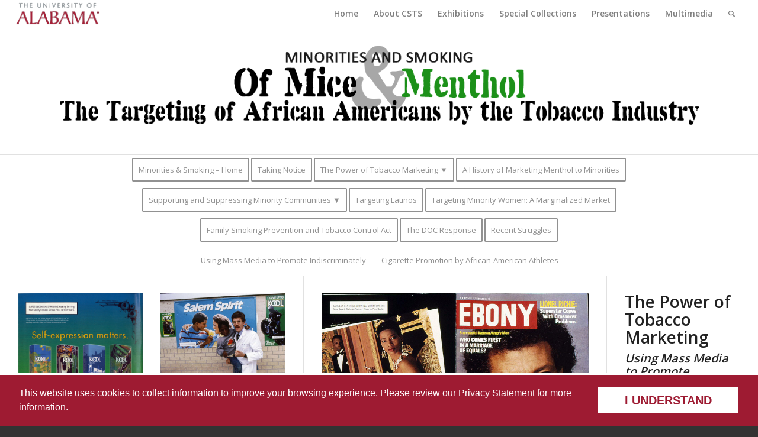

--- FILE ---
content_type: text/html; charset=UTF-8
request_url: https://csts.ua.edu/minorities/minorities-tobacco-power-of-tobacco-marketing/
body_size: 74830
content:
<!DOCTYPE html>
<html lang="en-US" class="html_stretched responsive av-preloader-disabled av-default-lightbox  html_header_top html_logo_left html_main_nav_header html_menu_right html_custom html_header_sticky_disabled html_header_shrinking_disabled html_mobile_menu_tablet html_header_searchicon html_content_align_center html_header_unstick_top html_header_stretch html_elegant-blog html_av-submenu-hidden html_av-submenu-display-click html_av-overlay-side html_av-overlay-side-minimal html_av-submenu-noclone html_entry_id_13385 av-cookies-no-cookie-consent av-no-preview html_text_menu_active ">
<head>
<meta charset="UTF-8" />
<meta name="robots" content="index, follow" />


<!-- mobile setting -->
<meta name="viewport" content="width=device-width, initial-scale=1">

<!-- Scripts/CSS and wp_head hook -->
<title>Minorities &amp; Smoking &#8211; The Power of Tobacco Marketing &#8211; The Center for the Study of Tobacco and Society</title>
<meta name='robots' content='max-image-preview:large' />
	<style>img:is([sizes="auto" i], [sizes^="auto," i]) { contain-intrinsic-size: 3000px 1500px }</style>
	<link rel="alternate" type="application/rss+xml" title="The Center for the Study of Tobacco and Society &raquo; Feed" href="https://csts.ua.edu/feed/" />
<link rel="alternate" type="application/rss+xml" title="The Center for the Study of Tobacco and Society &raquo; Comments Feed" href="https://csts.ua.edu/comments/feed/" />

<!-- google webfont font replacement -->

			<script type='text/javascript'>

				(function() {
					
					/*	check if webfonts are disabled by user setting via cookie - or user must opt in.	*/
					var html = document.getElementsByTagName('html')[0];
					var cookie_check = html.className.indexOf('av-cookies-needs-opt-in') >= 0 || html.className.indexOf('av-cookies-can-opt-out') >= 0;
					var allow_continue = true;
					var silent_accept_cookie = document.cookie.match(/aviaCookieSilentConsent/);

					if( cookie_check && ! silent_accept_cookie )
					{
						if( ! document.cookie.match(/aviaCookieConsent/) || sessionStorage.getItem( 'aviaCookieRefused' ) )
						{
							allow_continue = false;
						}
						else
						{
							if( ! document.cookie.match(/aviaPrivacyRefuseCookiesHideBar/) )
							{
								allow_continue = false;
							}
							else if( ! document.cookie.match(/aviaPrivacyEssentialCookiesEnabled/) )
							{
								allow_continue = false;
							}
							else if( document.cookie.match(/aviaPrivacyGoogleWebfontsDisabled/) )
							{
								allow_continue = false;
							}
						}
					}
					
					if( allow_continue )
					{
						var f = document.createElement('link');
					
						f.type 	= 'text/css';
						f.rel 	= 'stylesheet';
						f.href 	= '//fonts.googleapis.com/css?family=Open+Sans:400,600';
						f.id 	= 'avia-google-webfont';

						document.getElementsByTagName('head')[0].appendChild(f);
					}
				})();
			
			</script>
			<script type="text/javascript">
/* <![CDATA[ */
window._wpemojiSettings = {"baseUrl":"https:\/\/s.w.org\/images\/core\/emoji\/16.0.1\/72x72\/","ext":".png","svgUrl":"https:\/\/s.w.org\/images\/core\/emoji\/16.0.1\/svg\/","svgExt":".svg","source":{"concatemoji":"https:\/\/csts.ua.edu\/wp-includes\/js\/wp-emoji-release.min.js?ver=6.8.2"}};
/*! This file is auto-generated */
!function(s,n){var o,i,e;function c(e){try{var t={supportTests:e,timestamp:(new Date).valueOf()};sessionStorage.setItem(o,JSON.stringify(t))}catch(e){}}function p(e,t,n){e.clearRect(0,0,e.canvas.width,e.canvas.height),e.fillText(t,0,0);var t=new Uint32Array(e.getImageData(0,0,e.canvas.width,e.canvas.height).data),a=(e.clearRect(0,0,e.canvas.width,e.canvas.height),e.fillText(n,0,0),new Uint32Array(e.getImageData(0,0,e.canvas.width,e.canvas.height).data));return t.every(function(e,t){return e===a[t]})}function u(e,t){e.clearRect(0,0,e.canvas.width,e.canvas.height),e.fillText(t,0,0);for(var n=e.getImageData(16,16,1,1),a=0;a<n.data.length;a++)if(0!==n.data[a])return!1;return!0}function f(e,t,n,a){switch(t){case"flag":return n(e,"\ud83c\udff3\ufe0f\u200d\u26a7\ufe0f","\ud83c\udff3\ufe0f\u200b\u26a7\ufe0f")?!1:!n(e,"\ud83c\udde8\ud83c\uddf6","\ud83c\udde8\u200b\ud83c\uddf6")&&!n(e,"\ud83c\udff4\udb40\udc67\udb40\udc62\udb40\udc65\udb40\udc6e\udb40\udc67\udb40\udc7f","\ud83c\udff4\u200b\udb40\udc67\u200b\udb40\udc62\u200b\udb40\udc65\u200b\udb40\udc6e\u200b\udb40\udc67\u200b\udb40\udc7f");case"emoji":return!a(e,"\ud83e\udedf")}return!1}function g(e,t,n,a){var r="undefined"!=typeof WorkerGlobalScope&&self instanceof WorkerGlobalScope?new OffscreenCanvas(300,150):s.createElement("canvas"),o=r.getContext("2d",{willReadFrequently:!0}),i=(o.textBaseline="top",o.font="600 32px Arial",{});return e.forEach(function(e){i[e]=t(o,e,n,a)}),i}function t(e){var t=s.createElement("script");t.src=e,t.defer=!0,s.head.appendChild(t)}"undefined"!=typeof Promise&&(o="wpEmojiSettingsSupports",i=["flag","emoji"],n.supports={everything:!0,everythingExceptFlag:!0},e=new Promise(function(e){s.addEventListener("DOMContentLoaded",e,{once:!0})}),new Promise(function(t){var n=function(){try{var e=JSON.parse(sessionStorage.getItem(o));if("object"==typeof e&&"number"==typeof e.timestamp&&(new Date).valueOf()<e.timestamp+604800&&"object"==typeof e.supportTests)return e.supportTests}catch(e){}return null}();if(!n){if("undefined"!=typeof Worker&&"undefined"!=typeof OffscreenCanvas&&"undefined"!=typeof URL&&URL.createObjectURL&&"undefined"!=typeof Blob)try{var e="postMessage("+g.toString()+"("+[JSON.stringify(i),f.toString(),p.toString(),u.toString()].join(",")+"));",a=new Blob([e],{type:"text/javascript"}),r=new Worker(URL.createObjectURL(a),{name:"wpTestEmojiSupports"});return void(r.onmessage=function(e){c(n=e.data),r.terminate(),t(n)})}catch(e){}c(n=g(i,f,p,u))}t(n)}).then(function(e){for(var t in e)n.supports[t]=e[t],n.supports.everything=n.supports.everything&&n.supports[t],"flag"!==t&&(n.supports.everythingExceptFlag=n.supports.everythingExceptFlag&&n.supports[t]);n.supports.everythingExceptFlag=n.supports.everythingExceptFlag&&!n.supports.flag,n.DOMReady=!1,n.readyCallback=function(){n.DOMReady=!0}}).then(function(){return e}).then(function(){var e;n.supports.everything||(n.readyCallback(),(e=n.source||{}).concatemoji?t(e.concatemoji):e.wpemoji&&e.twemoji&&(t(e.twemoji),t(e.wpemoji)))}))}((window,document),window._wpemojiSettings);
/* ]]> */
</script>
<link rel='stylesheet' id='avia-grid-css' href='https://csts.ua.edu/wp-content/themes/enfold/css/grid.css?ver=4.6.2' type='text/css' media='all' />
<link rel='stylesheet' id='avia-base-css' href='https://csts.ua.edu/wp-content/themes/enfold/css/base.css?ver=4.6.2' type='text/css' media='all' />
<link rel='stylesheet' id='avia-layout-css' href='https://csts.ua.edu/wp-content/themes/enfold/css/layout.css?ver=4.6.2' type='text/css' media='all' />
<link rel='stylesheet' id='avia-module-audioplayer-css' href='https://csts.ua.edu/wp-content/themes/enfold/config-templatebuilder/avia-shortcodes/audio-player/audio-player.css?ver=6.8.2' type='text/css' media='all' />
<link rel='stylesheet' id='avia-module-blog-css' href='https://csts.ua.edu/wp-content/themes/enfold/config-templatebuilder/avia-shortcodes/blog/blog.css?ver=6.8.2' type='text/css' media='all' />
<link rel='stylesheet' id='avia-module-postslider-css' href='https://csts.ua.edu/wp-content/themes/enfold/config-templatebuilder/avia-shortcodes/postslider/postslider.css?ver=6.8.2' type='text/css' media='all' />
<link rel='stylesheet' id='avia-module-button-css' href='https://csts.ua.edu/wp-content/themes/enfold/config-templatebuilder/avia-shortcodes/buttons/buttons.css?ver=6.8.2' type='text/css' media='all' />
<link rel='stylesheet' id='avia-module-buttonrow-css' href='https://csts.ua.edu/wp-content/themes/enfold/config-templatebuilder/avia-shortcodes/buttonrow/buttonrow.css?ver=6.8.2' type='text/css' media='all' />
<link rel='stylesheet' id='avia-module-button-fullwidth-css' href='https://csts.ua.edu/wp-content/themes/enfold/config-templatebuilder/avia-shortcodes/buttons_fullwidth/buttons_fullwidth.css?ver=6.8.2' type='text/css' media='all' />
<link rel='stylesheet' id='avia-module-catalogue-css' href='https://csts.ua.edu/wp-content/themes/enfold/config-templatebuilder/avia-shortcodes/catalogue/catalogue.css?ver=6.8.2' type='text/css' media='all' />
<link rel='stylesheet' id='avia-module-comments-css' href='https://csts.ua.edu/wp-content/themes/enfold/config-templatebuilder/avia-shortcodes/comments/comments.css?ver=6.8.2' type='text/css' media='all' />
<link rel='stylesheet' id='avia-module-contact-css' href='https://csts.ua.edu/wp-content/themes/enfold/config-templatebuilder/avia-shortcodes/contact/contact.css?ver=6.8.2' type='text/css' media='all' />
<link rel='stylesheet' id='avia-module-slideshow-css' href='https://csts.ua.edu/wp-content/themes/enfold/config-templatebuilder/avia-shortcodes/slideshow/slideshow.css?ver=6.8.2' type='text/css' media='all' />
<link rel='stylesheet' id='avia-module-slideshow-contentpartner-css' href='https://csts.ua.edu/wp-content/themes/enfold/config-templatebuilder/avia-shortcodes/contentslider/contentslider.css?ver=6.8.2' type='text/css' media='all' />
<link rel='stylesheet' id='avia-module-countdown-css' href='https://csts.ua.edu/wp-content/themes/enfold/config-templatebuilder/avia-shortcodes/countdown/countdown.css?ver=6.8.2' type='text/css' media='all' />
<link rel='stylesheet' id='avia-module-gallery-css' href='https://csts.ua.edu/wp-content/themes/enfold/config-templatebuilder/avia-shortcodes/gallery/gallery.css?ver=6.8.2' type='text/css' media='all' />
<link rel='stylesheet' id='avia-module-gallery-hor-css' href='https://csts.ua.edu/wp-content/themes/enfold/config-templatebuilder/avia-shortcodes/gallery_horizontal/gallery_horizontal.css?ver=6.8.2' type='text/css' media='all' />
<link rel='stylesheet' id='avia-module-maps-css' href='https://csts.ua.edu/wp-content/themes/enfold/config-templatebuilder/avia-shortcodes/google_maps/google_maps.css?ver=6.8.2' type='text/css' media='all' />
<link rel='stylesheet' id='avia-module-gridrow-css' href='https://csts.ua.edu/wp-content/themes/enfold/config-templatebuilder/avia-shortcodes/grid_row/grid_row.css?ver=6.8.2' type='text/css' media='all' />
<link rel='stylesheet' id='avia-module-heading-css' href='https://csts.ua.edu/wp-content/themes/enfold/config-templatebuilder/avia-shortcodes/heading/heading.css?ver=6.8.2' type='text/css' media='all' />
<link rel='stylesheet' id='avia-module-rotator-css' href='https://csts.ua.edu/wp-content/themes/enfold/config-templatebuilder/avia-shortcodes/headline_rotator/headline_rotator.css?ver=6.8.2' type='text/css' media='all' />
<link rel='stylesheet' id='avia-module-hr-css' href='https://csts.ua.edu/wp-content/themes/enfold/config-templatebuilder/avia-shortcodes/hr/hr.css?ver=6.8.2' type='text/css' media='all' />
<link rel='stylesheet' id='avia-module-icon-css' href='https://csts.ua.edu/wp-content/themes/enfold/config-templatebuilder/avia-shortcodes/icon/icon.css?ver=6.8.2' type='text/css' media='all' />
<link rel='stylesheet' id='avia-module-iconbox-css' href='https://csts.ua.edu/wp-content/themes/enfold/config-templatebuilder/avia-shortcodes/iconbox/iconbox.css?ver=6.8.2' type='text/css' media='all' />
<link rel='stylesheet' id='avia-module-icongrid-css' href='https://csts.ua.edu/wp-content/themes/enfold/config-templatebuilder/avia-shortcodes/icongrid/icongrid.css?ver=6.8.2' type='text/css' media='all' />
<link rel='stylesheet' id='avia-module-iconlist-css' href='https://csts.ua.edu/wp-content/themes/enfold/config-templatebuilder/avia-shortcodes/iconlist/iconlist.css?ver=6.8.2' type='text/css' media='all' />
<link rel='stylesheet' id='avia-module-image-css' href='https://csts.ua.edu/wp-content/themes/enfold/config-templatebuilder/avia-shortcodes/image/image.css?ver=6.8.2' type='text/css' media='all' />
<link rel='stylesheet' id='avia-module-hotspot-css' href='https://csts.ua.edu/wp-content/themes/enfold/config-templatebuilder/avia-shortcodes/image_hotspots/image_hotspots.css?ver=6.8.2' type='text/css' media='all' />
<link rel='stylesheet' id='avia-module-magazine-css' href='https://csts.ua.edu/wp-content/themes/enfold/config-templatebuilder/avia-shortcodes/magazine/magazine.css?ver=6.8.2' type='text/css' media='all' />
<link rel='stylesheet' id='avia-module-masonry-css' href='https://csts.ua.edu/wp-content/themes/enfold/config-templatebuilder/avia-shortcodes/masonry_entries/masonry_entries.css?ver=6.8.2' type='text/css' media='all' />
<link rel='stylesheet' id='avia-siteloader-css' href='https://csts.ua.edu/wp-content/themes/enfold/css/avia-snippet-site-preloader.css?ver=6.8.2' type='text/css' media='all' />
<link rel='stylesheet' id='avia-module-menu-css' href='https://csts.ua.edu/wp-content/themes/enfold/config-templatebuilder/avia-shortcodes/menu/menu.css?ver=6.8.2' type='text/css' media='all' />
<link rel='stylesheet' id='avia-modfule-notification-css' href='https://csts.ua.edu/wp-content/themes/enfold/config-templatebuilder/avia-shortcodes/notification/notification.css?ver=6.8.2' type='text/css' media='all' />
<link rel='stylesheet' id='avia-module-numbers-css' href='https://csts.ua.edu/wp-content/themes/enfold/config-templatebuilder/avia-shortcodes/numbers/numbers.css?ver=6.8.2' type='text/css' media='all' />
<link rel='stylesheet' id='avia-module-portfolio-css' href='https://csts.ua.edu/wp-content/themes/enfold/config-templatebuilder/avia-shortcodes/portfolio/portfolio.css?ver=6.8.2' type='text/css' media='all' />
<link rel='stylesheet' id='avia-module-progress-bar-css' href='https://csts.ua.edu/wp-content/themes/enfold/config-templatebuilder/avia-shortcodes/progressbar/progressbar.css?ver=6.8.2' type='text/css' media='all' />
<link rel='stylesheet' id='avia-module-promobox-css' href='https://csts.ua.edu/wp-content/themes/enfold/config-templatebuilder/avia-shortcodes/promobox/promobox.css?ver=6.8.2' type='text/css' media='all' />
<link rel='stylesheet' id='avia-sc-search-css' href='https://csts.ua.edu/wp-content/themes/enfold/config-templatebuilder/avia-shortcodes/search/search.css?ver=6.8.2' type='text/css' media='all' />
<link rel='stylesheet' id='avia-module-slideshow-accordion-css' href='https://csts.ua.edu/wp-content/themes/enfold/config-templatebuilder/avia-shortcodes/slideshow_accordion/slideshow_accordion.css?ver=6.8.2' type='text/css' media='all' />
<link rel='stylesheet' id='avia-module-slideshow-feature-image-css' href='https://csts.ua.edu/wp-content/themes/enfold/config-templatebuilder/avia-shortcodes/slideshow_feature_image/slideshow_feature_image.css?ver=6.8.2' type='text/css' media='all' />
<link rel='stylesheet' id='avia-module-slideshow-fullsize-css' href='https://csts.ua.edu/wp-content/themes/enfold/config-templatebuilder/avia-shortcodes/slideshow_fullsize/slideshow_fullsize.css?ver=6.8.2' type='text/css' media='all' />
<link rel='stylesheet' id='avia-module-slideshow-fullscreen-css' href='https://csts.ua.edu/wp-content/themes/enfold/config-templatebuilder/avia-shortcodes/slideshow_fullscreen/slideshow_fullscreen.css?ver=6.8.2' type='text/css' media='all' />
<link rel='stylesheet' id='avia-module-slideshow-ls-css' href='https://csts.ua.edu/wp-content/themes/enfold/config-templatebuilder/avia-shortcodes/slideshow_layerslider/slideshow_layerslider.css?ver=6.8.2' type='text/css' media='all' />
<link rel='stylesheet' id='avia-module-social-css' href='https://csts.ua.edu/wp-content/themes/enfold/config-templatebuilder/avia-shortcodes/social_share/social_share.css?ver=6.8.2' type='text/css' media='all' />
<link rel='stylesheet' id='avia-module-tabsection-css' href='https://csts.ua.edu/wp-content/themes/enfold/config-templatebuilder/avia-shortcodes/tab_section/tab_section.css?ver=6.8.2' type='text/css' media='all' />
<link rel='stylesheet' id='avia-module-table-css' href='https://csts.ua.edu/wp-content/themes/enfold/config-templatebuilder/avia-shortcodes/table/table.css?ver=6.8.2' type='text/css' media='all' />
<link rel='stylesheet' id='avia-module-tabs-css' href='https://csts.ua.edu/wp-content/themes/enfold/config-templatebuilder/avia-shortcodes/tabs/tabs.css?ver=6.8.2' type='text/css' media='all' />
<link rel='stylesheet' id='avia-module-team-css' href='https://csts.ua.edu/wp-content/themes/enfold/config-templatebuilder/avia-shortcodes/team/team.css?ver=6.8.2' type='text/css' media='all' />
<link rel='stylesheet' id='avia-module-testimonials-css' href='https://csts.ua.edu/wp-content/themes/enfold/config-templatebuilder/avia-shortcodes/testimonials/testimonials.css?ver=6.8.2' type='text/css' media='all' />
<link rel='stylesheet' id='avia-module-timeline-css' href='https://csts.ua.edu/wp-content/themes/enfold/config-templatebuilder/avia-shortcodes/timeline/timeline.css?ver=6.8.2' type='text/css' media='all' />
<link rel='stylesheet' id='avia-module-toggles-css' href='https://csts.ua.edu/wp-content/themes/enfold/config-templatebuilder/avia-shortcodes/toggles/toggles.css?ver=6.8.2' type='text/css' media='all' />
<link rel='stylesheet' id='avia-module-video-css' href='https://csts.ua.edu/wp-content/themes/enfold/config-templatebuilder/avia-shortcodes/video/video.css?ver=6.8.2' type='text/css' media='all' />
<style id='wp-emoji-styles-inline-css' type='text/css'>

	img.wp-smiley, img.emoji {
		display: inline !important;
		border: none !important;
		box-shadow: none !important;
		height: 1em !important;
		width: 1em !important;
		margin: 0 0.07em !important;
		vertical-align: -0.1em !important;
		background: none !important;
		padding: 0 !important;
	}
</style>
<link rel='stylesheet' id='ua-cookie-banner-styles-css' href='https://csts.ua.edu/wp-content/plugins/cookie-banner-plugin-1.0.0/cookie-banner.css' type='text/css' media='all' />
<link rel='stylesheet' id='vfb-pro-css' href='https://csts.ua.edu/wp-content/plugins/vfb-pro/public/assets/css/vfb-style.min.css?ver=2019.05.10' type='text/css' media='all' />
<link rel='stylesheet' id='avia-scs-css' href='https://csts.ua.edu/wp-content/themes/enfold/css/shortcodes.css?ver=4.6.2' type='text/css' media='all' />
<link rel='stylesheet' id='avia-popup-css-css' href='https://csts.ua.edu/wp-content/themes/enfold/js/aviapopup/magnific-popup.css?ver=4.6.2' type='text/css' media='screen' />
<link rel='stylesheet' id='avia-lightbox-css' href='https://csts.ua.edu/wp-content/themes/enfold/css/avia-snippet-lightbox.css?ver=4.6.2' type='text/css' media='screen' />
<link rel='stylesheet' id='avia-widget-css-css' href='https://csts.ua.edu/wp-content/themes/enfold/css/avia-snippet-widget.css?ver=4.6.2' type='text/css' media='screen' />
<link rel='stylesheet' id='avia-dynamic-css' href='https://csts.ua.edu/files/dynamic_avia/enfold.css?ver=669abea99f5e7' type='text/css' media='all' />
<link rel='stylesheet' id='avia-custom-css' href='https://csts.ua.edu/wp-content/themes/enfold/css/custom.css?ver=4.6.2' type='text/css' media='all' />
<script type="text/javascript" src="https://csts.ua.edu/wp-content/plugins/enable-jquery-migrate-helper/js/jquery/jquery-1.12.4-wp.js?ver=1.12.4-wp" id="jquery-core-js"></script>
<script type="text/javascript" src="https://csts.ua.edu/wp-content/plugins/enable-jquery-migrate-helper/js/jquery-migrate/jquery-migrate-1.4.1-wp.js?ver=1.4.1-wp" id="jquery-migrate-js"></script>
<script type="text/javascript" src="https://csts.ua.edu/wp-content/themes/enfold/js/avia-compat.js?ver=4.6.2" id="avia-compat-js"></script>
<link rel="https://api.w.org/" href="https://csts.ua.edu/wp-json/" /><link rel="alternate" title="JSON" type="application/json" href="https://csts.ua.edu/wp-json/wp/v2/pages/13385" /><link rel="EditURI" type="application/rsd+xml" title="RSD" href="https://csts.ua.edu/xmlrpc.php?rsd" />
<meta name="generator" content="WordPress 6.8.2" />
<link rel="canonical" href="https://csts.ua.edu/minorities/minorities-tobacco-power-of-tobacco-marketing/" />
<link rel='shortlink' href='https://csts.ua.edu/?p=13385' />
<link rel="alternate" title="oEmbed (JSON)" type="application/json+oembed" href="https://csts.ua.edu/wp-json/oembed/1.0/embed?url=https%3A%2F%2Fcsts.ua.edu%2Fminorities%2Fminorities-tobacco-power-of-tobacco-marketing%2F" />
<link rel="alternate" title="oEmbed (XML)" type="text/xml+oembed" href="https://csts.ua.edu/wp-json/oembed/1.0/embed?url=https%3A%2F%2Fcsts.ua.edu%2Fminorities%2Fminorities-tobacco-power-of-tobacco-marketing%2F&#038;format=xml" />
<link rel="profile" href="http://gmpg.org/xfn/11" />
<link rel="alternate" type="application/rss+xml" title="The Center for the Study of Tobacco and Society RSS2 Feed" href="https://csts.ua.edu/feed/" />
<link rel="pingback" href="https://csts.ua.edu/xmlrpc.php" />

<style type='text/css' media='screen'>
 #top #header_main > .container, #top #header_main > .container .main_menu  .av-main-nav > li > a, #top #header_main #menu-item-shop .cart_dropdown_link{ height:45px; line-height: 45px; }
 .html_top_nav_header .av-logo-container{ height:45px;  }
 .html_header_top.html_header_sticky #top #wrap_all #main{ padding-top:45px; } 
</style>
<!--[if lt IE 9]><script src="https://csts.ua.edu/wp-content/themes/enfold/js/html5shiv.js"></script><![endif]-->
<link rel="icon" href="https://csts.ua.edu/files/2016/09/CSTS_Favicon.png" type="image/png">
		<style type="text/css" id="wp-custom-css">
			.row {
  display: flex;
	margin-top: 75px;
	margin-bottom: 75px;
}

.column {
  flex: 33.33%;
  padding: 5px;
	margin: auto;
	text-align: center;
}

.column2 {
	flex: 25%;
  padding: 5px;
	margin: auto;
	text-align: center;
}



@media (max-width: 767px) {
	.hide-image{  
		display: none;
	}
	.hide-image-text{
		display: none;
	}
}
		</style>
		<style type='text/css'>
@font-face {font-family: 'entypo-fontello'; font-weight: normal; font-style: normal; font-display: auto;
src: url('https://csts.ua.edu/wp-content/themes/enfold/config-templatebuilder/avia-template-builder/assets/fonts/entypo-fontello.eot');
src: url('https://csts.ua.edu/wp-content/themes/enfold/config-templatebuilder/avia-template-builder/assets/fonts/entypo-fontello.eot?#iefix') format('embedded-opentype'), 
url('https://csts.ua.edu/wp-content/themes/enfold/config-templatebuilder/avia-template-builder/assets/fonts/entypo-fontello.woff') format('woff'), 
url('https://csts.ua.edu/wp-content/themes/enfold/config-templatebuilder/avia-template-builder/assets/fonts/entypo-fontello.ttf') format('truetype'), 
url('https://csts.ua.edu/wp-content/themes/enfold/config-templatebuilder/avia-template-builder/assets/fonts/entypo-fontello.svg#entypo-fontello') format('svg');
} #top .avia-font-entypo-fontello, body .avia-font-entypo-fontello, html body [data-av_iconfont='entypo-fontello']:before{ font-family: 'entypo-fontello'; }
</style>

<!--
Debugging Info for Theme support: 

Theme: Enfold
Version: 4.6.2
Installed: enfold
AviaFramework Version: 5.0
AviaBuilder Version: 0.9.5
aviaElementManager Version: 1.0.1
ML:256-PU:10-PLA:20
WP:6.8.2
Compress: CSS:disabled - JS:disabled
Updates: enabled
PLAu:19
-->
</head>




<body id="top" class="wp-singular page-template-default page page-id-13385 page-parent page-child parent-pageid-12644 wp-theme-enfold  rtl_columns stretched open_sans no_sidebar_border" itemscope="itemscope" itemtype="https://schema.org/WebPage" >

	
	<div id='wrap_all'>

	
<header id='header' class='all_colors header_color light_bg_color  av_header_top av_logo_left av_main_nav_header av_menu_right av_custom av_header_sticky_disabled av_header_shrinking_disabled av_header_stretch av_mobile_menu_tablet av_header_searchicon av_header_unstick_top av_bottom_nav_disabled  av_header_border_disabled'  role="banner" itemscope="itemscope" itemtype="https://schema.org/WPHeader" >

		<div  id='header_main' class='container_wrap container_wrap_logo'>
	
        <div class='container av-logo-container'><div class='inner-container'><span class='logo'><a href='https://csts.ua.edu/'><img height='100' width='300' src='https://csts.ua.edu/files/2023/01/alabama-logo-1.png' alt='The Center for the Study of Tobacco and Society' title='' /></a></span><nav class='main_menu' data-selectname='Select a page'  role="navigation" itemscope="itemscope" itemtype="https://schema.org/SiteNavigationElement" ><div class="avia-menu av-main-nav-wrap"><ul id="avia-menu" class="menu av-main-nav"><li id="menu-item-42771" class="menu-item menu-item-type-custom menu-item-object-custom menu-item-home menu-item-top-level menu-item-top-level-1"><a href="https://csts.ua.edu/" itemprop="url"><span class="avia-bullet"></span><span class="avia-menu-text">Home</span><span class="avia-menu-fx"><span class="avia-arrow-wrap"><span class="avia-arrow"></span></span></span></a></li>
<li id="menu-item-42772" class="menu-item menu-item-type-custom menu-item-object-custom menu-item-has-children menu-item-top-level menu-item-top-level-2"><a href="#" itemprop="url"><span class="avia-bullet"></span><span class="avia-menu-text">About CSTS</span><span class="avia-menu-fx"><span class="avia-arrow-wrap"><span class="avia-arrow"></span></span></span></a>


<ul class="sub-menu">
	<li id="menu-item-42774" class="menu-item menu-item-type-custom menu-item-object-custom"><a href="https://csts.ua.edu/about/" itemprop="url"><span class="avia-bullet"></span><span class="avia-menu-text">About</span></a></li>
	<li id="menu-item-42776" class="menu-item menu-item-type-custom menu-item-object-custom"><a href="https://csts.ua.edu/guide/" itemprop="url"><span class="avia-bullet"></span><span class="avia-menu-text">CSTS Website Guide</span></a></li>
	<li id="menu-item-42773" class="menu-item menu-item-type-custom menu-item-object-custom"><a href="https://accessibility.ua.edu/statement/" itemprop="url"><span class="avia-bullet"></span><span class="avia-menu-text">Accessibility</span></a></li>
	<li id="menu-item-42777" class="menu-item menu-item-type-custom menu-item-object-custom"><a href="https://csts.ua.edu/annual-reports/" itemprop="url"><span class="avia-bullet"></span><span class="avia-menu-text">Annual Reports</span></a></li>
	<li id="menu-item-42775" class="menu-item menu-item-type-custom menu-item-object-custom"><a href="https://csts.ua.edu/contact/" itemprop="url"><span class="avia-bullet"></span><span class="avia-menu-text">Contact</span></a></li>
	<li id="menu-item-42805" class="menu-item menu-item-type-custom menu-item-object-custom"><a href="https://csts.ua.edu/our-team/" itemprop="url"><span class="avia-bullet"></span><span class="avia-menu-text">Our Team</span></a></li>
	<li id="menu-item-42881" class="menu-item menu-item-type-custom menu-item-object-custom"><a href="https://csts.ua.edu/web-history/" itemprop="url"><span class="avia-bullet"></span><span class="avia-menu-text">CSTS Website History</span></a></li>
</ul>
</li>
<li id="menu-item-42778" class="menu-item menu-item-type-custom menu-item-object-custom menu-item-top-level menu-item-top-level-3"><a href="https://csts.ua.edu/exhibitions/" itemprop="url"><span class="avia-bullet"></span><span class="avia-menu-text">Exhibitions</span><span class="avia-menu-fx"><span class="avia-arrow-wrap"><span class="avia-arrow"></span></span></span></a></li>
<li id="menu-item-42779" class="menu-item menu-item-type-custom menu-item-object-custom menu-item-has-children menu-item-top-level menu-item-top-level-4"><a href="https://csts.ua.edu/collections/" itemprop="url"><span class="avia-bullet"></span><span class="avia-menu-text">Special Collections</span><span class="avia-menu-fx"><span class="avia-arrow-wrap"><span class="avia-arrow"></span></span></span></a>


<ul class="sub-menu">
	<li id="menu-item-43013" class="menu-item menu-item-type-custom menu-item-object-custom"><a href="https://csts.ua.edu/doc/timeline/" itemprop="url"><span class="avia-bullet"></span><span class="avia-menu-text">DOC Timeline</span></a></li>
	<li id="menu-item-43014" class="menu-item menu-item-type-custom menu-item-object-custom"><a href="https://csts.ua.edu/timeline/4parts/" itemprop="url"><span class="avia-bullet"></span><span class="avia-menu-text">U.S. Historical Tobacco Timeline</span></a></li>
	<li id="menu-item-42780" class="menu-item menu-item-type-custom menu-item-object-custom"><a href="https://csts.ua.edu/collections/" itemprop="url"><span class="avia-bullet"></span><span class="avia-menu-text">All Collections</span></a></li>
	<li id="menu-item-42781" class="menu-item menu-item-type-custom menu-item-object-custom"><a href="https://csts.ua.edu/collections/non-tobacco-collections/" itemprop="url"><span class="avia-bullet"></span><span class="avia-menu-text">Non-Tobacco Collections</span></a></li>
</ul>
</li>
<li id="menu-item-42782" class="menu-item menu-item-type-custom menu-item-object-custom menu-item-top-level menu-item-top-level-5"><a href="https://csts.ua.edu/presentations/" itemprop="url"><span class="avia-bullet"></span><span class="avia-menu-text">Presentations</span><span class="avia-menu-fx"><span class="avia-arrow-wrap"><span class="avia-arrow"></span></span></span></a></li>
<li id="menu-item-42783" class="menu-item menu-item-type-custom menu-item-object-custom menu-item-has-children menu-item-top-level menu-item-top-level-6"><a href="https://csts.ua.edu/multimedia/" itemprop="url"><span class="avia-bullet"></span><span class="avia-menu-text">Multimedia</span><span class="avia-menu-fx"><span class="avia-arrow-wrap"><span class="avia-arrow"></span></span></span></a>


<ul class="sub-menu">
	<li id="menu-item-42784" class="menu-item menu-item-type-custom menu-item-object-custom"><a href="https://csts.ua.edu/csts-video-gallery/" itemprop="url"><span class="avia-bullet"></span><span class="avia-menu-text">Video Gallery</span></a></li>
	<li id="menu-item-42785" class="menu-item menu-item-type-custom menu-item-object-custom"><a href="https://csts.ua.edu/multimedia/csts-videos/" itemprop="url"><span class="avia-bullet"></span><span class="avia-menu-text">Selected Videos</span></a></li>
	<li id="menu-item-42786" class="menu-item menu-item-type-custom menu-item-object-custom"><a href="https://csts.ua.edu/multimedia/stories/" itemprop="url"><span class="avia-bullet"></span><span class="avia-menu-text">Stories</span></a></li>
	<li id="menu-item-42787" class="menu-item menu-item-type-custom menu-item-object-custom"><a href="https://csts.ua.edu/presentations/" itemprop="url"><span class="avia-bullet"></span><span class="avia-menu-text">Presentations</span></a></li>
</ul>
</li>
<li id="menu-item-search" class="noMobile menu-item menu-item-search-dropdown menu-item-avia-special"><a aria-label="Search" href="?s=" rel="nofollow" data-avia-search-tooltip="

&lt;form role=&quot;search&quot; action=&quot;https://csts.ua.edu/&quot; id=&quot;searchform&quot; method=&quot;get&quot; class=&quot;&quot;&gt;
	&lt;div&gt;
		&lt;input type=&quot;submit&quot; value=&quot;&quot; id=&quot;searchsubmit&quot; class=&quot;button avia-font-entypo-fontello&quot; /&gt;
		&lt;input type=&quot;text&quot; id=&quot;s&quot; name=&quot;s&quot; value=&quot;&quot; placeholder='Search' /&gt;
			&lt;/div&gt;
&lt;/form&gt;" aria-hidden='true' data-av_icon='' data-av_iconfont='entypo-fontello'><span class="avia_hidden_link_text">Search</span></a></li><li class="av-burger-menu-main menu-item-avia-special av-small-burger-icon">
	        			<a href="#">
							<span class="av-hamburger av-hamburger--spin av-js-hamburger">
					        <span class="av-hamburger-box">
						          <span class="av-hamburger-inner"></span>
						          <strong>Menu</strong>
					        </span>
							</span>
						</a>
	        		   </li></ul></div></nav></div> </div> 
		<!-- end container_wrap-->
		</div>
		<div class='header_bg'></div>

<!-- end header -->
</header>
		
	<div id='main' class='all_colors' data-scroll-offset='0'>

	<div id='av-layout-grid-1'  class='av-layout-grid-container entry-content-wrapper main_color av-flex-cells     avia-builder-el-0  el_before_av_submenu  avia-builder-el-first  container_wrap fullsize' style=' '  >
<div class="flex_cell no_margin av_one_full  avia-builder-el-1  avia-builder-el-no-sibling   " style='vertical-align:top; padding:30px; '><div class='flex_cell_inner' >
<div  class='avia-image-container  av-styling-    avia-builder-el-2  avia-builder-el-no-sibling  avia-align-center '  itemprop="image" itemscope="itemscope" itemtype="https://schema.org/ImageObject"  ><div class='avia-image-container-inner'><div class='avia-image-overlay-wrap'><img class='avia_image' src='https://csts.ua.edu/files/2018/08/Header-AB-Draft-8-17-2018.png' alt='Minorities And Smoking Of Mice and Menthol The Targeting of African Americans by the Tobacco Industry' title='Minorities And Smoking Of Mice and Menthol The Targeting of African Americans by the Tobacco Industry' height="190" width="1500"  itemprop="thumbnailUrl"  /></div></div></div>
</div></div>
</div>
<div class='clear'></div><div id='sub_menu1'  class='av-submenu-container main_color  avia-builder-el-3  el_after_av_layout_row  el_before_av_submenu  av-sticky-submenu  submenu-not-first container_wrap fullsize' style='  z-index:301' ><div class='container av-menu-mobile-disabled '><ul id="menu-minorities-and-smoking" class="av-subnav-menu av-submenu-pos-center"><li id="menu-item-13381" class="menu-item menu-item-type-post_type menu-item-object-page current-page-ancestor current-custom-parent menu-item-has-children av-menu-button av-menu-button-bordered menu-item-top-level menu-item-top-level-1"><a href="https://csts.ua.edu/minorities/" itemprop="url"><span class="avia-bullet"></span><span class="avia-menu-text">Minorities &amp; Smoking &#8211; Home</span><span class="avia-menu-fx"><span class="avia-arrow-wrap"><span class="avia-arrow"></span></span></span></a>


<ul class="sub-menu">
	<li id="menu-item-18669" class="menu-item menu-item-type-post_type menu-item-object-page"><a href="https://csts.ua.edu/minorities/intro/" itemprop="url"><span class="avia-bullet"></span><span class="avia-menu-text">Introduction</span></a></li>
	<li id="menu-item-25140" class="menu-item menu-item-type-custom menu-item-object-custom"><a href="https://csts.ua.edu/files/2018/10/Minorities-Smoking-Exhibition-Key.pdf" itemprop="url"><span class="avia-bullet"></span><span class="avia-menu-text">Exhibition Key</span></a></li>
	<li id="menu-item-19100" class="menu-item menu-item-type-custom menu-item-object-custom"><a href="https://csts.ua.edu/files/2018/08/Minorities-Smoking-Appendix.pdf" itemprop="url"><span class="avia-bullet"></span><span class="avia-menu-text">Appendix</span></a></li>
</ul>
</li>
<li id="menu-item-13382" class="menu-item menu-item-type-post_type menu-item-object-page av-menu-button av-menu-button-bordered menu-item-top-level menu-item-top-level-2"><a href="https://csts.ua.edu/minorities/taking-notice/" itemprop="url"><span class="avia-bullet"></span><span class="avia-menu-text">Taking Notice</span><span class="avia-menu-fx"><span class="avia-arrow-wrap"><span class="avia-arrow"></span></span></span></a></li>
<li id="menu-item-13414" class="menu-item menu-item-type-post_type menu-item-object-page current-menu-item page_item page-item-13385 current_page_item current-menu-ancestor current-menu-parent current_page_parent current_page_ancestor menu-item-has-children av-menu-button av-menu-button-bordered menu-item-top-level menu-item-top-level-3"><a href="https://csts.ua.edu/minorities/minorities-tobacco-power-of-tobacco-marketing/" itemprop="url"><span class="avia-bullet"></span><span class="avia-menu-text">The Power of Tobacco Marketing ▼</span><span class="avia-menu-fx"><span class="avia-arrow-wrap"><span class="avia-arrow"></span></span></span></a>


<ul class="sub-menu">
	<li id="menu-item-17915" class="menu-item menu-item-type-custom menu-item-object-custom current-menu-item"><a href="https://csts.ua.edu/minorities/minorities-tobacco-power-of-tobacco-marketing/" itemprop="url"><span class="avia-bullet"></span><span class="avia-menu-text">Using Mass Media to Promote Indiscriminately</span></a></li>
	<li id="menu-item-17914" class="menu-item menu-item-type-custom menu-item-object-custom"><a href="https://csts.ua.edu/minorities/minorities-tobacco-power-of-tobacco-marketing/cigarette-promotion-by-african-american-athletes/" itemprop="url"><span class="avia-bullet"></span><span class="avia-menu-text">Cigarette Promotion by African-American Athletes</span></a></li>
</ul>
</li>
<li id="menu-item-13413" class="menu-item menu-item-type-post_type menu-item-object-page av-menu-button av-menu-button-bordered menu-item-top-level menu-item-top-level-4"><a href="https://csts.ua.edu/minorities/minorities-tobacco-a-history-of-marketing-menthol-to-minorities/" itemprop="url"><span class="avia-bullet"></span><span class="avia-menu-text">A History of Marketing Menthol to Minorities</span><span class="avia-menu-fx"><span class="avia-arrow-wrap"><span class="avia-arrow"></span></span></span></a></li>
<li id="menu-item-13412" class="menu-item menu-item-type-post_type menu-item-object-page menu-item-has-children av-menu-button av-menu-button-bordered menu-item-top-level menu-item-top-level-5"><a href="https://csts.ua.edu/minorities/minorities-tobacco-big-tobacco-supports-and-suppresses-the-minority-community/" itemprop="url"><span class="avia-bullet"></span><span class="avia-menu-text">Supporting and Suppressing Minority Communities ▼</span><span class="avia-menu-fx"><span class="avia-arrow-wrap"><span class="avia-arrow"></span></span></span></a>


<ul class="sub-menu">
	<li id="menu-item-17628" class="menu-item menu-item-type-post_type menu-item-object-page"><a href="https://csts.ua.edu/minorities/minorities-tobacco-big-tobacco-supports-and-suppresses-the-minority-community/minorities-tobacco-sponsorship-of-the-arts-by-the-tobacco-industry/" itemprop="url"><span class="avia-bullet"></span><span class="avia-menu-text">Sponsorship of the Arts by the Tobacco Industry</span></a></li>
	<li id="menu-item-17623" class="menu-item menu-item-type-post_type menu-item-object-page"><a href="https://csts.ua.edu/minorities/minorities-tobacco-big-tobacco-supports-and-suppresses-the-minority-community/kool-achiever-awards/" itemprop="url"><span class="avia-bullet"></span><span class="avia-menu-text">Kool Achiever Awards</span></a></li>
	<li id="menu-item-17625" class="menu-item menu-item-type-post_type menu-item-object-page"><a href="https://csts.ua.edu/minorities/minorities-tobacco-big-tobacco-supports-and-suppresses-the-minority-community/minorities-tobacco-controversy-surrounding-the-uptown-cigarette-brand/" itemprop="url"><span class="avia-bullet"></span><span class="avia-menu-text">Controversy Surrounding the Uptown Cigarette Brand</span></a></li>
	<li id="menu-item-17624" class="menu-item menu-item-type-post_type menu-item-object-page"><a href="https://csts.ua.edu/minorities/minorities-tobacco-big-tobacco-supports-and-suppresses-the-minority-community/minorities-tobacco-wrappers-and-liberation-colors/" itemprop="url"><span class="avia-bullet"></span><span class="avia-menu-text">“Wrappers” and Liberation Colors</span></a></li>
	<li id="menu-item-17626" class="menu-item menu-item-type-post_type menu-item-object-page"><a href="https://csts.ua.edu/minorities/minorities-tobacco-big-tobacco-supports-and-suppresses-the-minority-community/anti-smoking-activists-within-african-american-communities/" itemprop="url"><span class="avia-bullet"></span><span class="avia-menu-text">Activists and Advocates</span></a></li>
	<li id="menu-item-17627" class="menu-item menu-item-type-post_type menu-item-object-page"><a href="https://csts.ua.edu/minorities/minorities-tobacco-big-tobacco-supports-and-suppresses-the-minority-community/minorities-tobacco-minority-lawsuits/" itemprop="url"><span class="avia-bullet"></span><span class="avia-menu-text">Minority Lawsuits</span></a></li>
	<li id="menu-item-18930" class="menu-item menu-item-type-post_type menu-item-object-page"><a href="https://csts.ua.edu/minorities/blunt-usage-by-african-americans/" itemprop="url"><span class="avia-bullet"></span><span class="avia-menu-text">Blunt Usage by African Americans</span></a></li>
</ul>
</li>
<li id="menu-item-16787" class="menu-item menu-item-type-post_type menu-item-object-page av-menu-button av-menu-button-bordered menu-item-top-level menu-item-top-level-6"><a href="https://csts.ua.edu/minorities/minorities-tobacco-targeting-latinos/" itemprop="url"><span class="avia-bullet"></span><span class="avia-menu-text">Targeting Latinos</span><span class="avia-menu-fx"><span class="avia-arrow-wrap"><span class="avia-arrow"></span></span></span></a></li>
<li id="menu-item-13411" class="menu-item menu-item-type-post_type menu-item-object-page av-menu-button av-menu-button-bordered menu-item-top-level menu-item-top-level-7"><a href="https://csts.ua.edu/minorities/minorities-tobacco-targeting-women-a-marginalized-market/" itemprop="url"><span class="avia-bullet"></span><span class="avia-menu-text">Targeting Minority Women: A Marginalized Market</span><span class="avia-menu-fx"><span class="avia-arrow-wrap"><span class="avia-arrow"></span></span></span></a></li>
<li id="menu-item-17637" class="menu-item menu-item-type-custom menu-item-object-custom av-menu-button av-menu-button-bordered menu-item-top-level menu-item-top-level-8"><a href="https://csts.ua.edu/minorities/family-smoking-prevention-and-tobacco-control-act-and-the-fdas-failure-to-regulate-menthol/" itemprop="url"><span class="avia-bullet"></span><span class="avia-menu-text">Family Smoking Prevention and Tobacco Control Act</span><span class="avia-menu-fx"><span class="avia-arrow-wrap"><span class="avia-arrow"></span></span></span></a></li>
<li id="menu-item-13409" class="menu-item menu-item-type-post_type menu-item-object-page av-menu-button av-menu-button-bordered menu-item-top-level menu-item-top-level-9"><a href="https://csts.ua.edu/minorities/minorities-tobacco-the-doc-response/" itemprop="url"><span class="avia-bullet"></span><span class="avia-menu-text">The DOC Response</span><span class="avia-menu-fx"><span class="avia-arrow-wrap"><span class="avia-arrow"></span></span></span></a></li>
<li id="menu-item-13408" class="menu-item menu-item-type-post_type menu-item-object-page av-menu-button av-menu-button-bordered menu-item-top-level menu-item-top-level-10"><a href="https://csts.ua.edu/minorities/minorities-tobacco-recent-struggles/" itemprop="url"><span class="avia-bullet"></span><span class="avia-menu-text">Recent Struggles</span><span class="avia-menu-fx"><span class="avia-arrow-wrap"><span class="avia-arrow"></span></span></span></a></li>
</ul></div></div><div class='sticky_placeholder'></div>
<div class='clear'></div><div id='sub_menu2'  class='av-submenu-container main_color  avia-builder-el-4  el_after_av_submenu  el_before_av_layout_row  av-sticky-submenu  submenu-not-first container_wrap fullsize' style='  z-index:302' ><div class='container av-menu-mobile-disabled '><ul id='av-custom-submenu-2' class='av-subnav-menu av-submenu-pos-center'>
<li class='menu-item menu-item-top-level  menu-item-top-level-1'><a href='https://csts.ua.edu/minorities/minorities-tobacco-power-of-tobacco-marketing/' ><span class='avia-bullet'></span><span class='avia-menu-text'>Using Mass Media to Promote Indiscriminately</span></a></li>
<li class='menu-item menu-item-top-level  menu-item-top-level-2'><a href='https://csts.ua.edu/minorities/minorities-tobacco-power-of-tobacco-marketing/cigarette-promotion-by-african-american-athletes/' ><span class='avia-bullet'></span><span class='avia-menu-text'>Cigarette Promotion by African-American Athletes</span></a></li>
</ul></div></div><div class='sticky_placeholder'></div>
<div id='av-layout-grid-2'  class='av-layout-grid-container entry-content-wrapper main_color av-flex-cells   av-border-cells  avia-builder-el-5  el_after_av_submenu  avia-builder-el-last  submenu-not-first container_wrap fullsize' style=' '  >
<div class="flex_cell no_margin av_two_fifth  avia-builder-el-6  el_before_av_cell_two_fifth  avia-builder-el-first   " style='vertical-align:top; padding:30px; '><div class='flex_cell_inner' >
<div class="flex_column av_one_half  flex_column_div av-zero-column-padding first  avia-builder-el-7  el_before_av_one_half  avia-builder-el-first  " style='border-radius:0px; '><div  class='avia-image-container  av-styling- av-hover-grow   avia-builder-el-8  el_before_av_textblock  avia-builder-el-first  avia-align-center '  itemprop="image" itemscope="itemscope" itemtype="https://schema.org/ImageObject"  ><div class='avia-image-container-inner'><div class='avia-image-overlay-wrap'><a href='https://csts.ua.edu/files/2018/05/2006-03-09-Rolling-Stone-Kool-Ad-Self-Expression-Matters-875x1030.jpg' class='avia_image'  ><img class='avia_image ' src='https://csts.ua.edu/files/2018/05/2006-03-09-Rolling-Stone-Kool-Ad-Self-Expression-Matters.jpg' alt='2006 03 09 Rolling Stone Kool Ad Self Expression Matters' title='2006 03 09 Rolling Stone Kool Ad Self Expression Matters'  itemprop="thumbnailUrl"  /></a></div></div></div>
<section class="av_textblock_section "  itemscope="itemscope" itemtype="https://schema.org/CreativeWork" ><div class='avia_textblock  '   itemprop="text" ><p><strong>“Self-expression matters.”</strong></p>
<p>Kool advertisement featuring cigarette packs designed by graffiti artists<br />
<em>Rolling Stone</em>, page 34<br />
March 9, 2006</p>
</div></section></div><div class="flex_column av_one_half  flex_column_div av-zero-column-padding   avia-builder-el-10  el_after_av_one_half  el_before_av_one_full  " style='border-radius:0px; '><div  class='avia-image-container  av-styling- av-hover-grow   avia-builder-el-11  el_before_av_textblock  avia-builder-el-first  avia-align-center '  itemprop="image" itemscope="itemscope" itemtype="https://schema.org/ImageObject"  ><div class='avia-image-container-inner'><div class='avia-image-overlay-wrap'><a href='https://csts.ua.edu/files/2018/05/1987-AB-Holding-Boy-at-Salem-Kool-Ads-1030x831.jpg' class='avia_image'  ><img class='avia_image ' src='https://csts.ua.edu/files/2018/05/1987-AB-Holding-Boy-at-Salem-Kool-Ads.jpg' alt='1987 AB Holding Boy at Salem Kool Ads' title='1987 AB Holding Boy at Salem Kool Ads'  itemprop="thumbnailUrl"  /></a></div></div></div>
<section class="av_textblock_section "  itemscope="itemscope" itemtype="https://schema.org/CreativeWork" ><div class='avia_textblock  '   itemprop="text" ><p><strong>Alan Blum, MD, holding African-American child in front of Salem and Kool signs on exterior wall of store, Houston, Texas</strong></p>
<p>Photograph<br />
1987</p>
</div></section></div><div class="flex_column av_one_full  flex_column_div av-zero-column-padding first  avia-builder-el-13  el_after_av_one_half  el_before_av_one_full  column-top-margin" style='border-radius:0px; '><div  class='avia-image-container  av-styling- av-hover-grow   avia-builder-el-14  el_before_av_textblock  avia-builder-el-first  avia-align-center '  itemprop="image" itemscope="itemscope" itemtype="https://schema.org/ImageObject"  ><div class='avia-image-container-inner'><div class='avia-image-overlay-wrap'><a href='https://csts.ua.edu/files/2018/05/1990-Newport-Kool-Ads-on-Storefront-1030x685.jpg' class='avia_image'  ><img class='avia_image ' src='https://csts.ua.edu/files/2018/05/1990-Newport-Kool-Ads-on-Storefront.jpg' alt='1990 Newport Kool Ads on Storefront' title='1990 Newport Kool Ads on Storefront'  itemprop="thumbnailUrl"  /></a></div></div></div>
<section class="av_textblock_section "  itemscope="itemscope" itemtype="https://schema.org/CreativeWork" ><div class='avia_textblock  '   itemprop="text" ><p><strong>Newport and Kool banner advertisements on exterior wall of convenience store, Houston, Texas</strong></p>
<p>Photograph by Alan Blum, MD<br />
Circa 1990</p>
</div></section></div><div class="flex_column av_one_full  flex_column_div av-zero-column-padding first  avia-builder-el-16  el_after_av_one_full  avia-builder-el-last  column-top-margin" style='border-radius:0px; '><div  class='avia-image-container  av-styling- av-hover-grow   avia-builder-el-17  el_before_av_textblock  avia-builder-el-first  avia-align-center '  itemprop="image" itemscope="itemscope" itemtype="https://schema.org/ImageObject"  ><div class='avia-image-container-inner'><div class='avia-image-overlay-wrap'><a href='https://csts.ua.edu/files/2018/05/1987-Newport-Billboard-Alive-With-Pleasure-1030x682.jpg' class='avia_image'  ><img class='avia_image ' src='https://csts.ua.edu/files/2018/05/1987-Newport-Billboard-Alive-With-Pleasure.jpg' alt='1987 Newport Billboard Alive With Pleasure' title='1987 Newport Billboard Alive With Pleasure'  itemprop="thumbnailUrl"  /></a></div></div></div>
<section class="av_textblock_section "  itemscope="itemscope" itemtype="https://schema.org/CreativeWork" ><div class='avia_textblock  '   itemprop="text" ><p><strong>Newport billboard on front lawn of house, </strong><strong>Houston, Texas</strong></p>
<p>Photograph by Alan Blum, MD<br />
Circa 1990</p>
</div></section></div></div></div><div class="flex_cell no_margin av_two_fifth  avia-builder-el-19  el_after_av_cell_two_fifth  el_before_av_cell_one_fifth   " style='vertical-align:top; padding:30px; '><div class='flex_cell_inner' >
<div class="flex_column av_one_full  flex_column_div av-zero-column-padding first  avia-builder-el-20  el_before_av_one_half  avia-builder-el-first  " style='border-radius:0px; '><div  class='avia-image-container  av-styling- av-hover-grow   avia-builder-el-21  el_before_av_textblock  avia-builder-el-first  avia-align-center '  itemprop="image" itemscope="itemscope" itemtype="https://schema.org/ImageObject"  ><div class='avia-image-container-inner'><div class='avia-image-overlay-wrap'><a href='https://csts.ua.edu/files/2018/05/1987-02-Ebony-Lionel-Richie-Ritz-Ad-1030x683.jpg' class='avia_image'  ><img class='avia_image ' src='https://csts.ua.edu/files/2018/05/1987-02-Ebony-Lionel-Richie-Ritz-Ad.jpg' alt='1987 02 Ebony Lionel Richie Ritz Ad' title='1987 02 Ebony Lionel Richie Ritz Ad'  itemprop="thumbnailUrl"  /></a></div></div></div>
<section class="av_textblock_section "  itemscope="itemscope" itemtype="https://schema.org/CreativeWork" ><div class='avia_textblock  '   itemprop="text" ><p><strong><em>Ebony</em></strong><strong>/ Ritz advertisement</strong></p>
<p>Magazine, front and back covers<br />
February 1987</p>
</div></section></div><div class="flex_column av_one_half  flex_column_div av-zero-column-padding first  avia-builder-el-23  el_after_av_one_full  el_before_av_one_half  column-top-margin" style='border-radius:0px; '><div  class='avia-image-container  av-styling- av-hover-grow   avia-builder-el-24  el_before_av_textblock  avia-builder-el-first  avia-align-center '  itemprop="image" itemscope="itemscope" itemtype="https://schema.org/ImageObject"  ><div class='avia-image-container-inner'><div class='avia-image-overlay-wrap'><a href='https://csts.ua.edu/files/2018/05/1989-NY-Times-Ebony-Ad-767x1030.jpg' class='avia_image'  ><img class='avia_image ' src='https://csts.ua.edu/files/2018/05/1989-NY-Times-Ebony-Ad-767x1030.jpg' alt='1989 NY Times Ebony Ad' title='1989 NY Times Ebony Ad'  itemprop="thumbnailUrl"  /></a></div></div></div>
<section class="av_textblock_section "  itemscope="itemscope" itemtype="https://schema.org/CreativeWork" ><div class='avia_textblock  '   itemprop="text" ><p><strong>“<em>Ebony</em> Reaches and Sells to Black Women”</strong></p>
<p>Advertisement for <em>Ebony</em> magazine<br />
<em>The New York Times<br />
</em>1989</p>
</div></section></div><div class="flex_column av_one_half  flex_column_div av-zero-column-padding   avia-builder-el-26  el_after_av_one_half  el_before_av_one_half  column-top-margin" style='border-radius:0px; '><div  class='avia-image-container  av-styling- av-hover-grow   avia-builder-el-27  el_before_av_textblock  avia-builder-el-first  avia-align-center '  itemprop="image" itemscope="itemscope" itemtype="https://schema.org/ImageObject"  ><div class='avia-image-container-inner'><div class='avia-image-overlay-wrap'><a href='https://csts.ua.edu/files/2018/05/1990-05-14-NY-Times-Ebony-Magazine-Ad-655x1030.jpg' class='avia_image'  ><img class='avia_image ' src='https://csts.ua.edu/files/2018/05/1990-05-14-NY-Times-Ebony-Magazine-Ad-655x1030.jpg' alt='1990 05 14 NY Times Ebony Magazine Ad' title='1990 05 14 NY Times Ebony Magazine Ad'  itemprop="thumbnailUrl"  /></a></div></div></div>
<section class="av_textblock_section "  itemscope="itemscope" itemtype="https://schema.org/CreativeWork" ><div class='avia_textblock  '   itemprop="text" ><p><strong>“Nothing Sells to Black Consumers Better”</strong></p>
<p>Advertisement for <em>Ebony</em> magazine<br />
<em>The New York Times</em>, page D9<br />
May 14, 1990</p>
</div></section></div><div class="flex_column av_one_half  flex_column_div av-zero-column-padding first  avia-builder-el-29  el_after_av_one_half  el_before_av_one_half  column-top-margin" style='border-radius:0px; '><div  class='avia-image-container  av-styling- av-hover-grow   avia-builder-el-30  el_before_av_textblock  avia-builder-el-first  avia-align-center '  itemprop="image" itemscope="itemscope" itemtype="https://schema.org/ImageObject"  ><div class='avia-image-container-inner'><div class='avia-image-overlay-wrap'><a href='https://csts.ua.edu/files/2018/07/1990-Painted-Newport-Ad-on-NYC-Building-681x1030.jpg' class='avia_image'  ><img class='avia_image ' src='https://csts.ua.edu/files/2018/07/1990-Painted-Newport-Ad-on-NYC-Building-681x1030.jpg' alt='1990 Painted Newport Ad on NYC Building' title='1990 Painted Newport Ad on NYC Building'  itemprop="thumbnailUrl"  /></a></div></div></div>
<section class="av_textblock_section "  itemscope="itemscope" itemtype="https://schema.org/CreativeWork" ><div class='avia_textblock  '   itemprop="text" ><p><strong>“Alive with pleasure!”</strong></p>
<p>Photograph by Alan Blum, MD, of painted Newport advertisement on tall building, New York City<br />
1983</p>
</div></section></div><div class="flex_column av_one_half  flex_column_div av-zero-column-padding   avia-builder-el-32  el_after_av_one_half  avia-builder-el-last  column-top-margin" style='border-radius:0px; '><div  class='avia-image-container  av-styling- av-hover-grow   avia-builder-el-33  el_before_av_textblock  avia-builder-el-first  avia-align-center '  itemprop="image" itemscope="itemscope" itemtype="https://schema.org/ImageObject"  ><div class='avia-image-container-inner'><div class='avia-image-overlay-wrap'><a href='https://csts.ua.edu/files/2018/07/1990-BH-Ad-at-NYC-Bus-Stop-Black-Trumpeter-691x1030.jpg' class='avia_image'  ><img class='avia_image ' src='https://csts.ua.edu/files/2018/07/1990-BH-Ad-at-NYC-Bus-Stop-Black-Trumpeter-691x1030.jpg' alt='1990 BH Ad at NYC Bus Stop Black Trumpeter' title='1990 BH Ad at NYC Bus Stop Black Trumpeter'  itemprop="thumbnailUrl"  /></a></div></div></div>
<section class="av_textblock_section "  itemscope="itemscope" itemtype="https://schema.org/CreativeWork" ><div class='avia_textblock  '   itemprop="text" ><p><strong>“For people who like to smoke&#8230;”</strong></p>
<p>Benson &#038; Hedges advertisement at bus stop, New York City<br />
Photograph by Alan Blum, MD<br />
Circa 1990</p>
</div></section></div></div></div><div class="flex_cell no_margin av_one_fifth  avia-builder-el-35  el_after_av_cell_two_fifth  avia-builder-el-last   " style='vertical-align:top; padding:30px; '><div class='flex_cell_inner' >
<section class="av_textblock_section "  itemscope="itemscope" itemtype="https://schema.org/CreativeWork" ><div class='avia_textblock  '   itemprop="text" ><h2>The Power of Tobacco Marketing</h2>
<h3><em>Using Mass Media to Promote Indiscriminately</em></h3>
</div></section>
<section class="av_textblock_section "  itemscope="itemscope" itemtype="https://schema.org/CreativeWork" ><div class='avia_textblock  '   itemprop="text" ><p>One of the unpredictable, untoward effects of the removal of cigarette advertising from television in 1971 was the shift of some of the cigarette makers’ marketing budgets to minority-owned newspapers and magazines. Few magazines have been aimed exclusively at an African-American readership, but the two with the largest circulations – the weekly <em>Jet</em> and the monthly <em>Ebony</em>, both published by Johnson Publishing Company in Chicago until the company was sold in 2016 – contained cigarette advertisements in nearly every issue, and neither ever published an article focusing on the impact of cigarette smoking in the African-American community. A similar situation existed in the approximately 100 African-American-oriented newspapers in the United States and Caribbean region in the latter half of the 20<sup>th</sup> century. The result was that a substantial portion of the African-American press never published news articles or editorial comment antithetical to tobacco use and promotion. To the contrary, an advertisement in <em>Ebony</em> in June 1992 for Nabisco Foods Group, a subsidiary of RJR Nabisco (makers of Salem, More, Winston, and other cigarette brands heavily marketed to African Americans), saluted the magazine&#8217;s publisher, as well as seven other African-American entrepreneurs, as “role models to our nation&#8217;s youth and as inspiration to all of us.” In addition to utilizing these forms of mass media to promote their products to all areas of American society, billboards and signs in sports arenas and stadiums were also commonplace until the 1990s.</p>
</div></section>
<section class="av_textblock_section "  itemscope="itemscope" itemtype="https://schema.org/CreativeWork" ><div class='avia_textblock  '   itemprop="text" ><h3 style="text-align: center;">More Images: Tobacco Marketing</h3>
</div></section>
<div  class='avia-gallery  avia-gallery-1 deactivate_avia_lazyload avia-gallery-animate avia_animate_when_visible  avia-builder-el-39  el_after_av_textblock  avia-builder-el-last '  itemprop="image" itemscope="itemscope" itemtype="https://schema.org/ImageObject" ><div class='avia-gallery-thumb'> <a href='https://csts.ua.edu/files/2018/05/1995-Newport-Bus-Ad-1030x672.jpg' data-rel='gallery-1' data-prev-img='https://csts.ua.edu/files/2018/05/1995-Newport-Bus-Ad-495x400.jpg' class='first_thumb lightbox ' data-onclick='1' title='1995 Newport Bus Ad'  itemprop="thumbnailUrl" ><img data-avia-tooltip='1995 Newport Bus Ad' src='https://csts.ua.edu/files/2018/05/1995-Newport-Bus-Ad-80x80.jpg' width='80' height='80'  title='1995 Newport Bus Ad' alt='1995 Newport Bus Ad' /></a> <a href='https://csts.ua.edu/files/2018/05/1990-Merit-Ad-at-Bus-Stop-Local-Flavor-678x1030.jpg' data-rel='gallery-1' data-prev-img='https://csts.ua.edu/files/2018/05/1990-Merit-Ad-at-Bus-Stop-Local-Flavor-495x400.jpg' class='lightbox ' data-onclick='2' title='1990 Merit Ad at Bus Stop Local Flavor'  itemprop="thumbnailUrl" ><img data-avia-tooltip='1990 Merit Ad at Bus Stop Local Flavor' src='https://csts.ua.edu/files/2018/05/1990-Merit-Ad-at-Bus-Stop-Local-Flavor-80x80.jpg' width='80' height='80'  title='1990 Merit Ad at Bus Stop Local Flavor' alt='1990 Merit Ad at Bus Stop Local Flavor' /></a> <a href='https://csts.ua.edu/files/2018/05/1988-Woman-in-Marlboro-Jacket-679x1030.jpg' data-rel='gallery-1' data-prev-img='https://csts.ua.edu/files/2018/05/1988-Woman-in-Marlboro-Jacket-495x400.jpg' class='lightbox ' data-onclick='3' title='1988 Woman in Marlboro Jacket'  itemprop="thumbnailUrl" ><img data-avia-tooltip='1988 Woman in Marlboro Jacket' src='https://csts.ua.edu/files/2018/05/1988-Woman-in-Marlboro-Jacket-80x80.jpg' width='80' height='80'  title='1988 Woman in Marlboro Jacket' alt='1988 Woman in Marlboro Jacket' /></a> <a href='https://csts.ua.edu/files/2018/05/1982-08-02-Advertising-Age-Mag-Youth-Marketing-710x1030.jpg' data-rel='gallery-1' data-prev-img='https://csts.ua.edu/files/2018/05/1982-08-02-Advertising-Age-Mag-Youth-Marketing-495x400.jpg' class='lightbox ' data-onclick='4' title='1982 08 02 Advertising Age Mag Youth Marketing'  itemprop="thumbnailUrl" ><img data-avia-tooltip='1982 08 02 Advertising Age Mag Youth Marketing' src='https://csts.ua.edu/files/2018/05/1982-08-02-Advertising-Age-Mag-Youth-Marketing-80x80.jpg' width='80' height='80'  title='1982 08 02 Advertising Age Mag Youth Marketing' alt='1982 08 02 Advertising Age Mag Youth Marketing' /></a> <a href='https://csts.ua.edu/files/2018/05/1988-09-08-Rolling-Stone-Camel-Ad-Smooth-Character-843x1030.jpg' data-rel='gallery-1' data-prev-img='https://csts.ua.edu/files/2018/05/1988-09-08-Rolling-Stone-Camel-Ad-Smooth-Character-495x400.jpg' class='lightbox ' data-onclick='5' title='1988 09 08 Rolling Stone Camel Ad Smooth Character'  itemprop="thumbnailUrl" ><img data-avia-tooltip='1988 09 08 Rolling Stone Camel Ad Smooth Character' src='https://csts.ua.edu/files/2018/05/1988-09-08-Rolling-Stone-Camel-Ad-Smooth-Character-80x80.jpg' width='80' height='80'  title='1988 09 08 Rolling Stone Camel Ad Smooth Character' alt='1988 09 08 Rolling Stone Camel Ad Smooth Character' /></a> <a href='https://csts.ua.edu/files/2018/05/n.d.-Dwight-Gooden-Marlboro-Billboard-1030x714.jpg' data-rel='gallery-1' data-prev-img='https://csts.ua.edu/files/2018/05/n.d.-Dwight-Gooden-Marlboro-Billboard-495x400.jpg' class='first_thumb lightbox ' data-onclick='6' title='n.d. Dwight Gooden Marlboro Billboard'  itemprop="thumbnailUrl" ><img data-avia-tooltip='n.d. Dwight Gooden Marlboro Billboard' src='https://csts.ua.edu/files/2018/05/n.d.-Dwight-Gooden-Marlboro-Billboard-80x80.jpg' width='80' height='80'  title='n.d. Dwight Gooden Marlboro Billboard' alt='n.d. Dwight Gooden Marlboro Billboard' /></a> <a href='https://csts.ua.edu/files/2018/06/1990-Michael-Jordan-Winston-Ad-610x1030.jpg' data-rel='gallery-1' data-prev-img='https://csts.ua.edu/files/2018/06/1990-Michael-Jordan-Winston-Ad-495x400.jpg' class='lightbox ' data-onclick='7' title='1990 Michael Jordan Winston Ad'  itemprop="thumbnailUrl" ><img data-avia-tooltip='1990 Michael Jordan Winston Ad' src='https://csts.ua.edu/files/2018/06/1990-Michael-Jordan-Winston-Ad-80x80.jpg' width='80' height='80'  title='1990 Michael Jordan Winston Ad' alt='1990 Michael Jordan Winston Ad' /></a> <a href='https://csts.ua.edu/files/2018/06/1991-BH-Blues-Advertising-Flyer-1.jpg' data-rel='gallery-1' data-prev-img='https://csts.ua.edu/files/2018/06/1991-BH-Blues-Advertising-Flyer-1-495x400.jpg' class='lightbox ' data-onclick='8' title='1991 BH Blues Advertising Flyer 1'  itemprop="thumbnailUrl" ><img data-avia-tooltip='1991 BH Blues Advertising Flyer 1' src='https://csts.ua.edu/files/2018/06/1991-BH-Blues-Advertising-Flyer-1-80x80.jpg' width='80' height='80'  title='1991 BH Blues Advertising Flyer 1' alt='1991 BH Blues Advertising Flyer 1' /></a> <a href='https://csts.ua.edu/files/2018/05/n.d.-Newport-Pleasure-Goods-Catalog-671x1030.jpg' data-rel='gallery-1' data-prev-img='https://csts.ua.edu/files/2018/05/n.d.-Newport-Pleasure-Goods-Catalog-495x400.jpg' class='lightbox ' data-onclick='9' title='n.d. Newport Pleasure Goods Catalog'  itemprop="thumbnailUrl" ><img data-avia-tooltip='n.d. Newport Pleasure Goods Catalog' src='https://csts.ua.edu/files/2018/05/n.d.-Newport-Pleasure-Goods-Catalog-80x80.jpg' width='80' height='80'  title='n.d. Newport Pleasure Goods Catalog' alt='n.d. Newport Pleasure Goods Catalog' /></a> <a href='https://csts.ua.edu/files/2018/05/2008-Newport-Lottery-Sweepstakes-Card.jpg' data-rel='gallery-1' data-prev-img='https://csts.ua.edu/files/2018/05/2008-Newport-Lottery-Sweepstakes-Card-495x400.jpg' class='lightbox ' data-onclick='10' title='2008 Newport Lottery Sweepstakes Card'  itemprop="thumbnailUrl" ><img data-avia-tooltip='2008 Newport Lottery Sweepstakes Card' src='https://csts.ua.edu/files/2018/05/2008-Newport-Lottery-Sweepstakes-Card-80x80.jpg' width='80' height='80'  title='2008 Newport Lottery Sweepstakes Card' alt='2008 Newport Lottery Sweepstakes Card' /></a></div></div>
</div></div></div>
<div><div>		</div><!--end builder template--></div><!-- close default .container_wrap element -->						<div class='container_wrap footer_color' id='footer'>

					<div class='container'>

						<div class='flex_column av_one_half  first el_before_av_one_half'><section id="text-2" class="widget clearfix widget_text"><h3 class="widgettitle">Contact</h3>			<div class="textwidget"><p>Alan Blum, M.D., Director<br />
<a href="https://csts.ua.edu/contact/href=">205-348-2886</a><br />
<a href="mailto:ablum@ua.edu">ablum@ua.edu</a></p>
</div>
		<span class="seperator extralight-border"></span></section></div><div class='flex_column av_one_half  el_after_av_one_half  el_before_av_one_half '><section id="block-2" class="widget clearfix widget_block widget_text">
<p>© Copyright - The Center for the Study of Tobacco and Society</p>
<span class="seperator extralight-border"></span></section></div>

					</div>


				<!-- ####### END FOOTER CONTAINER ####### -->
				</div>

	


			

					<!-- end main -->
		</div>
		
		<!-- end wrap_all --></div>

<a href='#top' title='Scroll to top' id='scroll-top-link' aria-hidden='true' aria-hidden='true' data-av_icon='' data-av_iconfont='entypo-fontello'><span class="avia_hidden_link_text">Scroll to top</span></a>

<div id="fb-root"></div>

<script type="speculationrules">
{"prefetch":[{"source":"document","where":{"and":[{"href_matches":"\/*"},{"not":{"href_matches":["\/wp-*.php","\/wp-admin\/*","\/files\/*","\/wp-content\/*","\/wp-content\/plugins\/*","\/wp-content\/themes\/enfold\/*","\/*\\?(.+)"]}},{"not":{"selector_matches":"a[rel~=\"nofollow\"]"}},{"not":{"selector_matches":".no-prefetch, .no-prefetch a"}}]},"eagerness":"conservative"}]}
</script>
<div class="ua_cookie-banner__container" hidden id="ua_cookie-banner__container">
      <div class="ua_cookie-banner__content">
        <p>This website uses cookies to collect information to improve your browsing experience. Please review our <a href="https://www.ua.edu/privacy">Privacy Statement</a> for more information.</p>
        <button>I understand</button>
      </div>
    </div>
 <script type='text/javascript'>
 /* <![CDATA[ */  
var avia_framework_globals = avia_framework_globals || {};
    avia_framework_globals.frameworkUrl = 'https://csts.ua.edu/wp-content/themes/enfold/framework/';
    avia_framework_globals.installedAt = 'https://csts.ua.edu/wp-content/themes/enfold/';
    avia_framework_globals.ajaxurl = 'https://csts.ua.edu/wp-admin/admin-ajax.php';
/* ]]> */ 
</script>
 
 <style type='text/css'>#top #wrap_all  .avia-gallery-1 .avia-gallery-thumb a{width:20%;}</style><script type="text/javascript" src="https://csts.ua.edu/wp-content/themes/enfold/js/avia.js?ver=4.6.2" id="avia-default-js"></script>
<script type="text/javascript" src="https://csts.ua.edu/wp-content/themes/enfold/js/shortcodes.js?ver=4.6.2" id="avia-shortcodes-js"></script>
<script type="text/javascript" src="https://csts.ua.edu/wp-content/themes/enfold/config-templatebuilder/avia-shortcodes/audio-player/audio-player.js?ver=6.8.2" id="avia-module-audioplayer-js"></script>
<script type="text/javascript" src="https://csts.ua.edu/wp-content/themes/enfold/config-templatebuilder/avia-shortcodes/contact/contact.js?ver=6.8.2" id="avia-module-contact-js"></script>
<script type="text/javascript" src="https://csts.ua.edu/wp-content/themes/enfold/config-templatebuilder/avia-shortcodes/slideshow/slideshow.js?ver=6.8.2" id="avia-module-slideshow-js"></script>
<script type="text/javascript" src="https://csts.ua.edu/wp-content/themes/enfold/config-templatebuilder/avia-shortcodes/countdown/countdown.js?ver=6.8.2" id="avia-module-countdown-js"></script>
<script type="text/javascript" src="https://csts.ua.edu/wp-content/themes/enfold/config-templatebuilder/avia-shortcodes/gallery/gallery.js?ver=6.8.2" id="avia-module-gallery-js"></script>
<script type="text/javascript" src="https://csts.ua.edu/wp-content/themes/enfold/config-templatebuilder/avia-shortcodes/gallery_horizontal/gallery_horizontal.js?ver=6.8.2" id="avia-module-gallery-hor-js"></script>
<script type="text/javascript" src="https://csts.ua.edu/wp-content/themes/enfold/config-templatebuilder/avia-shortcodes/headline_rotator/headline_rotator.js?ver=6.8.2" id="avia-module-rotator-js"></script>
<script type="text/javascript" src="https://csts.ua.edu/wp-content/themes/enfold/config-templatebuilder/avia-shortcodes/icongrid/icongrid.js?ver=6.8.2" id="avia-module-icongrid-js"></script>
<script type="text/javascript" src="https://csts.ua.edu/wp-content/themes/enfold/config-templatebuilder/avia-shortcodes/iconlist/iconlist.js?ver=6.8.2" id="avia-module-iconlist-js"></script>
<script type="text/javascript" src="https://csts.ua.edu/wp-content/themes/enfold/config-templatebuilder/avia-shortcodes/image_hotspots/image_hotspots.js?ver=6.8.2" id="avia-module-hotspot-js"></script>
<script type="text/javascript" src="https://csts.ua.edu/wp-content/themes/enfold/config-templatebuilder/avia-shortcodes/magazine/magazine.js?ver=6.8.2" id="avia-module-magazine-js"></script>
<script type="text/javascript" src="https://csts.ua.edu/wp-content/themes/enfold/config-templatebuilder/avia-shortcodes/portfolio/isotope.js?ver=6.8.2" id="avia-module-isotope-js"></script>
<script type="text/javascript" src="https://csts.ua.edu/wp-content/themes/enfold/config-templatebuilder/avia-shortcodes/masonry_entries/masonry_entries.js?ver=6.8.2" id="avia-module-masonry-js"></script>
<script type="text/javascript" src="https://csts.ua.edu/wp-content/themes/enfold/config-templatebuilder/avia-shortcodes/menu/menu.js?ver=6.8.2" id="avia-module-menu-js"></script>
<script type="text/javascript" src="https://csts.ua.edu/wp-content/themes/enfold/config-templatebuilder/avia-shortcodes/notification/notification.js?ver=6.8.2" id="avia-mofdule-notification-js"></script>
<script type="text/javascript" src="https://csts.ua.edu/wp-content/themes/enfold/config-templatebuilder/avia-shortcodes/numbers/numbers.js?ver=6.8.2" id="avia-module-numbers-js"></script>
<script type="text/javascript" src="https://csts.ua.edu/wp-content/themes/enfold/config-templatebuilder/avia-shortcodes/portfolio/portfolio.js?ver=6.8.2" id="avia-module-portfolio-js"></script>
<script type="text/javascript" src="https://csts.ua.edu/wp-content/themes/enfold/config-templatebuilder/avia-shortcodes/progressbar/progressbar.js?ver=6.8.2" id="avia-module-progress-bar-js"></script>
<script type="text/javascript" src="https://csts.ua.edu/wp-content/themes/enfold/config-templatebuilder/avia-shortcodes/slideshow/slideshow-video.js?ver=6.8.2" id="avia-module-slideshow-video-js"></script>
<script type="text/javascript" src="https://csts.ua.edu/wp-content/themes/enfold/config-templatebuilder/avia-shortcodes/slideshow_accordion/slideshow_accordion.js?ver=6.8.2" id="avia-module-slideshow-accordion-js"></script>
<script type="text/javascript" src="https://csts.ua.edu/wp-content/themes/enfold/config-templatebuilder/avia-shortcodes/slideshow_fullscreen/slideshow_fullscreen.js?ver=6.8.2" id="avia-module-slideshow-fullscreen-js"></script>
<script type="text/javascript" src="https://csts.ua.edu/wp-content/themes/enfold/config-templatebuilder/avia-shortcodes/slideshow_layerslider/slideshow_layerslider.js?ver=6.8.2" id="avia-module-slideshow-ls-js"></script>
<script type="text/javascript" src="https://csts.ua.edu/wp-content/themes/enfold/config-templatebuilder/avia-shortcodes/tab_section/tab_section.js?ver=6.8.2" id="avia-module-tabsection-js"></script>
<script type="text/javascript" src="https://csts.ua.edu/wp-content/themes/enfold/config-templatebuilder/avia-shortcodes/tabs/tabs.js?ver=6.8.2" id="avia-module-tabs-js"></script>
<script type="text/javascript" src="https://csts.ua.edu/wp-content/themes/enfold/config-templatebuilder/avia-shortcodes/testimonials/testimonials.js?ver=6.8.2" id="avia-module-testimonials-js"></script>
<script type="text/javascript" src="https://csts.ua.edu/wp-content/themes/enfold/config-templatebuilder/avia-shortcodes/timeline/timeline.js?ver=6.8.2" id="avia-module-timeline-js"></script>
<script type="text/javascript" src="https://csts.ua.edu/wp-content/themes/enfold/config-templatebuilder/avia-shortcodes/toggles/toggles.js?ver=6.8.2" id="avia-module-toggles-js"></script>
<script type="text/javascript" src="https://csts.ua.edu/wp-content/themes/enfold/config-templatebuilder/avia-shortcodes/video/video.js?ver=6.8.2" id="avia-module-video-js"></script>
<script type="text/javascript" src="https://csts.ua.edu/wp-content/plugins/cookie-banner-plugin-1.0.0/cookie-banner.js?ver=6.8.2" id="ua-cookie-banner-js-js"></script>
<script type="text/javascript" src="https://csts.ua.edu/wp-content/themes/enfold/js/aviapopup/jquery.magnific-popup.min.js?ver=4.6.2" id="avia-popup-js-js"></script>
<script type="text/javascript" src="https://csts.ua.edu/wp-content/themes/enfold/js/avia-snippet-lightbox.js?ver=4.6.2" id="avia-lightbox-activation-js"></script>
<script type="text/javascript" src="https://csts.ua.edu/wp-content/themes/enfold/js/avia-snippet-megamenu.js?ver=4.6.2" id="avia-megamenu-js"></script>
<script type="text/javascript" src="https://csts.ua.edu/wp-content/themes/enfold/js/avia-snippet-widget.js?ver=4.6.2" id="avia-widget-js-js"></script>
<script type="text/javascript" src="https://csts.ua.edu/wp-content/themes/enfold/framework/js/conditional_load/avia_google_maps_front.js?ver=4.6.2" id="avia_google_maps_front_script-js"></script>

				<script type='text/javascript'>
			
				(function() {
					
					/*	check if google analytics tracking is disabled by user setting via cookie - or user must opt in.	*/
					var html = document.getElementsByTagName('html')[0];
					var cookie_check = html.className.indexOf('av-cookies-needs-opt-in') >= 0 || html.className.indexOf('av-cookies-can-opt-out') >= 0;
					var allow_continue = true;
					var silent_accept_cookie = document.cookie.match(/aviaCookieSilentConsent/);

					if( cookie_check && ! silent_accept_cookie )
					{
						if( ! document.cookie.match(/aviaCookieConsent/) || sessionStorage.getItem( 'aviaCookieRefused' ) )
						{
							allow_continue = false;
						}
						else
						{
							if( ! document.cookie.match(/aviaPrivacyRefuseCookiesHideBar/) )
							{
								allow_continue = false;
							}
							else if( ! document.cookie.match(/aviaPrivacyEssentialCookiesEnabled/) )
							{
								allow_continue = false;
							}
							else if( document.cookie.match(/aviaPrivacyGoogleTrackingDisabled/) )
							{
								allow_continue = false;
							}
						}
					}

					if( ! allow_continue )
					{ 
						window['ga-disable-UA-1932524-5'] = true;
					}
				})();
			</script><!-- Global Site Tag (gtag.js) - Google Analytics -->
<script async src="https://www.googletagmanager.com/gtag/js?id=UA-1932524-5"></script>
<script>
  window.dataLayer = window.dataLayer || [];
  function gtag(){dataLayer.push(arguments)};
  gtag('js', new Date());

  gtag('config', 'UA-1932524-5');
</script></body>
</html>
